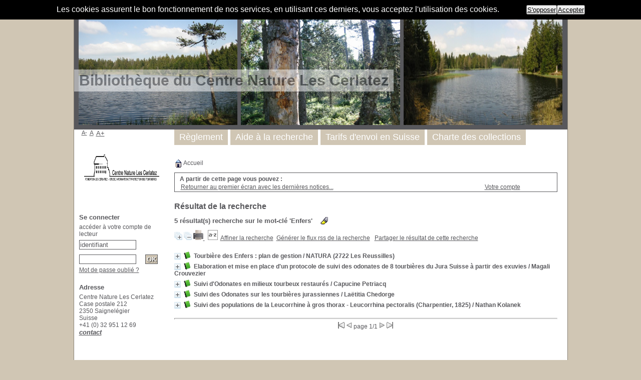

--- FILE ---
content_type: text/html; charset=utf-8
request_url: https://centre-cerlatez.ch/pmb/opac_css/index.php?lvl=more_results&mode=keyword&user_query=Enfers&tags=ok
body_size: 12251
content:

<!DOCTYPE html PUBLIC "-//W3C//DTD XHTML 1.1//EN"
    "http://www.w3.org/TR/xhtml11/DTD/xhtml11.dtd">
<html xmlns="http://www.w3.org/1999/xhtml" xml:lang="fr" charset='utf-8'>
<head>
	<meta http-equiv="content-type" content="text/html; charset=utf-8" />
	<meta name="author" content="PMB Group" />

	<meta name="keywords" content="OPAC, web, library, opensource, catalog, catalogue, bibliothèque, médiathèque, pmb, phpmybibli" />
	<meta name="description" content="Catalogue en ligne Centre Nature Les Cerlatez." />

	<meta name="robots" content="all" />
	<!--IE et son enfer de compatibilit�-->
	<meta http-equiv='X-UA-Compatible' content='IE=Edge'>
	<meta name="viewport" content="width=device-width, initial-scale=1, maximum-scale=1">
			
	<title>Catalogue en ligne Centre Nature Les Cerlatez</title>
	<link rel="alternate" type="application/rss+xml" title="Nouveaut&eacute;s La Salamandre" href="https://centre-cerlatez.ch/pmb/opac_css/rss.php?id=3" alt="" />
	
	<link rel='stylesheet' type='text/css' href='./styles/common/common.css?1496221823' />
	<link rel='stylesheet' type='text/css' href='./styles/common/font-awesome.css?1496221824' />
	<link rel='stylesheet' type='text/css' href='./styles/common/open-sans.css?1496221822' />
	<link rel='stylesheet' type='text/css' href='./styles/common/record_display.css?1496221823' />
	<link rel='stylesheet' type='text/css' href='./styles/genbib/colonnes.css?1496221776' />
	<link rel='stylesheet' type='text/css' href='./styles/genbib/gallerie_photos.css?1496221775' />
	<link rel='stylesheet' type='text/css' href='./styles/genbib/genbib.css?1496221776' />
	<link rel='stylesheet' type='text/css' href='./styles/genbib/liste_bulletins.css?1496221774' />
	<link rel='stylesheet' type='text/css' href='./styles/genbib/print.css?1496221776' />
	<link rel='stylesheet' type='text/css' href='./styles/genbib/tags.css?1496221775' />
	<link rel='stylesheet' type='text/css' href='./styles/genbib/visionneuse.css?1496221775' />
	<!-- css_authentication -->	<link rel='SHORTCUT ICON' href='images/site/favicon.ico'>
	<script type="text/javascript" src="includes/javascript/drag_n_drop.js"></script>
	<script type="text/javascript" src="includes/javascript/handle_drop.js"></script>
	<script type="text/javascript" src="includes/javascript/popup.js"></script>
	<script type='text/javascript'>
	  	if (!document.getElementsByClassName){ // pour ie
			document.getElementsByClassName = 
			function(nom_class){
				var items=new Array();
				var count=0;
				for (var i=0; i<document.getElementsByTagName('*').length; i++) {  
					if (document.getElementsByTagName('*').item(i).className == nom_class) {
						items[count++] = document.getElementsByTagName('*').item(i); 
				    }
				 }
				return items;
			 }
		}
		// Fonction a utilisier pour l'encodage des URLs en javascript
		function encode_URL(data){
			var docCharSet = document.characterSet ? document.characterSet : document.charset;
			if(docCharSet == "UTF-8"){
				return encodeURIComponent(data);
			}else{
				return escape(data);
			}
		}
	</script>

<link rel='stylesheet' type='text/css' href='./includes/javascript/dojo/dijit/themes/tundra/tundra.css' />
<script type='text/javascript'>
	var dojoConfig = {
		parseOnLoad: true,
		locale: 'fr-fr',
		isDebug: false,
		usePlainJson: true,
		packages: [{
			name: 'pmbBase',
			location:'../../..'
		}],
		deps: ['apps/pmb/MessagesStore'],
		callback:function(MessagesStore){
			window.pmbDojo = {};
			pmbDojo.messages = new MessagesStore({url:'./ajax.php?module=ajax&categ=messages', directInit:false});
		
		},
	};
</script>
<script type='text/javascript' src='./includes/javascript/dojo/dojo/dojo.js'></script>
		<script type='text/javascript'>
			var msg_script_analytics_content = 'Les cookies assurent le bon fonctionnement de nos services, en utilisant ces derniers, vous acceptez l\'utilisation des cookies.';
			var msg_script_analytics_inform_title = '';
			var msg_script_analytics_inform_content = '';
			var msg_script_analytics_inform_ask_opposite = 'S\'opposer';
			var msg_script_analytics_inform_ask_accept = 'Accepter';
			var msg_script_analytics_content_opposed = '';
		var script_analytics_content_link_more = '';
		</script>
		<script type='text/javascript' src='./includes/javascript/script_analytics.js'></script>
		<script type='text/javascript'>
			scriptAnalytics.CookieConsent.start();
		</script>
		<script type='text/javascript'>var opac_show_social_network =1;</script><script type='text/javascript'>var addthis_share = {};</script><script type='text/javascript'>var addthis_config = {"data_track_clickback":"true","ui_click":"true"};</script>
	<script type='text/javascript' src='https://s7.addthis.com/js/300/addthis_widget.js#pubid=ra-4d9b1e202c30dea1'></script>
	<script type='text/javascript' src='./includes/javascript/http_request.js'></script>
	
	<!-- Enrichissement de notice en Ajax-->
	<script type='text/javascript' src='./includes/javascript/enrichment.js'></script>
</head>

<body onload="window.defaultStatus='PMB : Accès public';"  id="pmbopac">
	<script type='text/javascript' src='./includes/javascript/tablist_ajax.js'></script>
<script type='text/javascript' src='./includes/javascript/tablist.js'></script>
<script type='text/javascript' src='./includes/javascript/misc.js'></script>
	<div id='att' style='z-Index:1000'></div>
	<div id="container"><div id="main"><div id='main_header'><h3>Bibliothèque du Centre Nature Les Cerlatez</h3></div><div id="main_hors_footer"><div id='home_on_top'>
	<span onclick='document.location="./index.php?"' style='cursor: pointer;'><img src='./images/home.gif' align='absmiddle' /> Accueil</span>
	</div>
	
						
<script type='text/javascript' src='./includes/javascript/auth_popup.js'></script>	
<div id="intro_message"><div class="p2"></div></div><div id='navigator'>
<strong>A partir de cette page vous pouvez :</strong>
<table width='100%'><tr><td class='navig_actions_first_screen' ><a href="./index.php?lvl=index" class='navig_lastnotices'><span>Retourner au premier écran avec les dernières notices...</span></a></td>
<td class='navig_empr_bt_show_compte' ><a href="./empr.php" class='navig_lastnotices'><span>Votre compte</span></a></td>
</tr></table></div><!-- fermeture de #navigator -->
<div id='resume_panier' class='empty'></div><script type='text/javascript' src='./includes/javascript/misc.js'></script><script>
terms=new Array('enfers');
terms_litteraux=new Array('');

codes=new Array();
codes['a']='[àáâãäåÀÁÂÃÄÅA]';
codes['c']='[çÇC]';
codes['e']='[éèêëÈÉÊËE]';
codes['i']='[ìíîïIÌÍÎÏ]';
codes['n']='[ñÑnN]';
codes['o']='[òóôõöøOÒÓÔÕÖØ]';
codes['u']='[ùúûüUÙÚÛÜ]';

function remplacer_carac(mot)
{
var x;	
var chaine;
var reg;				
chaine=mot;
reg=new RegExp(codes['a'], 'g');
chaine=chaine.replace(reg, 'a');
reg=new RegExp(codes['c'], 'g');
chaine=chaine.replace(reg, 'c');
reg=new RegExp(codes['e'], 'g');
chaine=chaine.replace(reg, 'e');
reg=new RegExp(codes['i'], 'g');
chaine=chaine.replace(reg, 'i');
reg=new RegExp(codes['n'], 'g');
chaine=chaine.replace(reg, 'n');
reg=new RegExp(codes['o'], 'g');
chaine=chaine.replace(reg, 'o');
reg=new RegExp(codes['u'], 'g');
chaine=chaine.replace(reg, 'u');
return(chaine);		
} 	
		
function trouver_mots_f(obj,mot,couleur,litteral,onoff) {
	var i;
	var chaine;
	if (obj.hasChildNodes()) {
		var childs=new Array();
		childs=obj.childNodes;
		
		if (litteral != 0) {
			mot=remplacer_carac(reverse_html_entities(mot));
		}
		
		for (i=0; i<childs.length; i++) {
			
			if (childs[i].nodeType==3) {
				if (litteral==0){
					chaine=childs[i].data.toLowerCase();
					chaine=remplacer_carac(chaine);
				} else {
					chaine=childs[i].data;
					chaine=remplacer_carac(chaine);
				}
				 
				var reg_mot = new RegExp(mot+' *','gi');	
				if (chaine.match(reg_mot)) {
					var elt_found = chaine.match(reg_mot);
					var chaine_display = childs[i].data;
					var reg = 0;
					for(var k=0;k<elt_found.length;k++){
						reg = chaine.indexOf(elt_found[k],reg); 
						if (onoff==1) {
							after_shave=chaine_display.substring(reg+elt_found[k].length);
							sp=document.createElement('span');
							if (couleur % 6!=0) {
								sp.className='text_search'+couleur;
							} else {
								sp.className='text_search0';
							}
							nmot=document.createTextNode(chaine_display.substring(reg,reg+elt_found[k].length));
							childs[i].data=chaine_display.substring(0,reg);
							sp.appendChild(nmot);
						
							if (after_shave) {
								var aftern=document.createTextNode(after_shave);
							} else var aftern='';
						
							if (i<childs.length-1) {
								obj.insertBefore(sp,childs[i+1]);
								if (aftern) { obj.insertBefore(aftern,childs[i+2]); }
							} else {
								obj.appendChild(sp);
								if (aftern) obj.appendChild(aftern);
							}
							chaine_display ='';
							i++;
						} else {
							obj.replaceChild(childs[i],obj);
						}
					}
				}
			} else if (childs[i].nodeType==1){
				trouver_mots_f(childs[i],mot,couleur,litteral,onoff);
			}
		}
	}
}
		
function rechercher(onoff) {
	obj=document.getElementById('res_first_page');
	if (!obj) {
		obj=document.getElementById('resultatrech_liste');
		if(obj) if (obj.getElementsByTagName('blockquote')[0]) {
			obj=obj.getElementsByTagName('blockquote')[0];
		}
	}
	if (obj) {
		if (terms_litteraux[0]!='')
		{
			for (var i=0; i<terms_litteraux.length; i++) {
				trouver_mots_f(obj,terms_litteraux[i],i+terms.length,1,onoff);			
			}
		}
		if (terms[0]!='')
		{
			for (var i=0; i<terms.length; i++) {
				trouver_mots_f(obj,terms[i],i,0,onoff);			
			}
		}
	}
}
	
	


</script>	<div id="resultatrech"><h3>Résultat de la recherche</h3>

		<div id="resultatrech_container">
		<div id="resultatrech_see"><h3><span><b>5 résultat(s) recherche sur le mot-clé 'Enfers' </b></span>&nbsp;&nbsp;&nbsp;<img border='0' align='center' src="./images/text_horizontalrule.png" onMouseOver="this.style.cursor='pointer'"alt='Surligner les mots recherchés' title='Surligner les mots recherchés' onClick='document.form_values.surligne.value=1;document.form_values.submit();'/></h3>
			</div>
			<div id="resultatrech_liste"><span class="expandAll"><a href='javascript:expandAll_ajax(1);'><img class='img_plusplus' src='./images/expand_all.gif' border='0' id='expandall'></a></span><span class="espaceResultSearch">&nbsp;</span><span class="collapseAll"><a href='javascript:collapseAll()'><img class='img_moinsmoins' src='./images/collapse_all.gif' border='0' id='collapseall'></a></span><span class='print_search_result'><span class="printSearchResult">
<a href='#' onClick="openPopUp('./print.php?lvl=search&current_search=0','print',500,600,-2,-2,'scrollbars=yes,menubar=0'); w.focus(); return false;">
	<img src='./images/print.gif' border='0' align='bottom' alt="Imprimer..." title="Imprimer..."/>
</a>
</span></span><span class="espaceResultSearch">&nbsp;</span><script type='text/javascript' src='./includes/javascript/select.js'></script>
						<script>
							var ajax_get_sort=new http_request();

							function get_sort_content(del_sort, ids) {
								var url = './ajax.php?module=ajax&categ=sort&sub=get_sort&raz_sort='+(typeof(del_sort) != 'undefined' ? del_sort : '')+'&suppr_ids='+(typeof(ids) != 'undefined' ? ids : '')+'&page_en_cours=lvl%3Dmore_results%26mode%3Dkeyword%26user_query%3DEnfers%26tags%3Dok';
								  ajax_get_sort.request(url,0,'',1,show_sort_content,0,0);
							}

							function show_sort_content(response) {
								document.getElementById('frame_notice_preview').innerHTML=ajax_get_sort.get_text();
								var tags = document.getElementById('frame_notice_preview').getElementsByTagName('script');
					       		for(var i=0;i<tags.length;i++){
									window.eval(tags[i].text);
					        	}
							}
							function kill_sort_frame() {
								var sort_view=document.getElementById('frame_notice_preview');
								if (sort_view)
									sort_view.parentNode.removeChild(sort_view);
							}
						</script>
						<span class="triSelector"><a onClick='show_layer(); get_sort_content();' alt="Tris disponibles" title="Tris disponibles" style='cursor : pointer;'><img src='./images/orderby_az.gif' align='bottom' hspace='3' border='0' id='sort_icon'></a></span><span class="espaceResultSearch">&nbsp;&nbsp;</span><span class="affiner_recherche"><a href='./index.php?search_type_asked=extended_search&mode_aff=aff_simple_search' title='Affiner la recherche'>Affiner la recherche</a></span><span class="espaceResultSearch">&nbsp;&nbsp;</span><span class="short_url"><a target='_blank' href='https://centre-cerlatez.ch/pmb/opac_css/s.php?h=74401fb730d60d9225896c8e12bf753a' title='Générer le flux rss de la recherche'>Générer le flux rss de la recherche</a></span>
					<script type='text/javascript'>
						function copy_shorturl_to_clipboard() {
							prompt("Partager le résultat de cette recherche", "https://centre-cerlatez.ch/pmb/opac_css/s.php?h=1dda812719eb4e93233c0a6f114cae1e");
							return false;
						}
					</script><span class="espaceResultSearch">&nbsp;&nbsp;</span><span class="short_url_permalink"><a href='#' onclick='copy_shorturl_to_clipboard(); return false;' title='Partager le résultat de cette recherche'>Partager le résultat de cette recherche</a></span><blockquote>
				<div id="el2850Parent" class="notice-parent">
				
	    		<img class='img_plus' src="./getgif.php?nomgif=plus" name="imEx" id="el2850Img" title="détail" border="0" onClick="expandBase('el2850', true);  return false;" hspace="3" /><img src="https://centre-cerlatez.ch/pmb/opac_css/images/icon_a_16x16.gif" alt='Document: texte imprim&eacute;' title='Document: texte imprim&eacute;'/>
				<span class="notice-heada" draggable="yes" dragtype="notice" id="drag_noti_2850"><span class="statutnot1" ></span><span  notice='2850'  class='header_title'>Tourbière des Enfers : plan de gestion</span><span class='header_authors'> / NATURA (2722 Les Reussilles)</span><span class='Z3988' title='ctx_ver=Z39.88-2004&amp;rft_val_fmt=info%3Aofi%2Ffmt%3Akev%3Amtx%3Abook&amp;rft.genre=book&amp;rft.btitle=Tourbi%C3%A8re%20des%20Enfers%20%3A%20plan%20de%20gestion&amp;rft.title=Tourbi%C3%A8re%20des%20Enfers%20%3A%20plan%20de%20gestion&amp;rft.tpages=1%20vol.&amp;rft.date=1998&rft_id=&amp;rft.pub=Jura%20%28canton%29.%20Office%20de%20l%27environnement&amp;rft.aulast=NATURA&amp;rft.aulast=ECOCONSEIL'></span></span>
	    		<br />
				</div>
				<div id="el2850Child" class="notice-child" style="margin-bottom:6px;display:none;"   token='8df5ab7e6f9c9cd7c7b5ca18f06979d1' datetime='1769688366'><table width='100%'><tr><td>
			<div id='el2850addthis' class='addthis_toolbox addthis_default_style '
			addthis:url='https://centre-cerlatez.ch/pmb/opac_css/fb.php?title=Tourbi%C3%A8re%20des%20Enfers%20%3A%20plan%20de%20gestion&url=index.php%3Flvl%3Dnotice_display%26id%3D2850'>
			</div>
		<ul id='onglets_isbd_public2850' class='onglets_isbd_public'>
	  			<li id='onglet_public2850' class='isbd_public_active'><a href='#' title="Public" onclick="show_what('PUBLIC', '2850'); return false;">Public</a></li>
				<li id='onglet_isbd2850' class='isbd_public_inactive'><a href='#' title="ISBD" onclick="show_what('ISBD', '2850'); return false;">ISBD</a></li>
				
		    	
			</ul>
			<div class='row'></div>
			<div id='div_public2850' style='display:block;'><table><tr class='tr_title'><td align='right' class='bg-grey'><span class='etiq_champ'>Titre :</span></td><td><span class='public_title'>Tourbière des Enfers : plan de gestion</span></td></tr><tr class='tr_typdoc'><td align='right' class='bg-grey'><span class='etiq_champ'>Type de document&nbsp;: </span></td><td>texte imprimé</td></tr><tr class='tr_auteurs'><td align='right' class='bg-grey'><span class='etiq_champ'>Auteurs : </span></td><td><a href='./index.php?lvl=author_see&id=2295'  title='' >NATURA (2722 Les Reussilles)</a>, Auteur ; <a href='./index.php?lvl=author_see&id=2397'  title='' >ECOCONSEIL (La Chaux-de-Fonds, Suisse)</a>, Auteur</td></tr><tr class='tr_ed1'><td align='right' class='bg-grey'><span class='etiq_champ'>Editeur :</span></td><td><a href='./index.php?lvl=publisher_see&id=787' >Jura (canton). Office de l'environnement</a></td></tr><tr class='tr_year'><td align='right' class='bg-grey'><span class='etiq_champ'>Année de publication&nbsp;: </span></td><td>1998</td></tr><tr class='tr_npages'><td align='right' class='bg-grey'><span class='etiq_champ'>Importance : </span></td><td>1 vol.</td></tr><tr class='tr_ill'><td align='right' class='bg-grey'><span class='etiq_champ'>Présentation : </span></td><td>ill.</td></tr><tr class='tr_size'><td align='right' class='bg-grey'><span class='etiq_champ'>Format : </span></td><td>32 cm</td></tr><tr class='tr_langues'><td align='right' class='bg-grey'><span class='etiq_champ'>Langues :</span></td><td>Français</td></tr><tr class='tr_categ'><td align='right' class='bg-grey'><span class='etiq_champ'>Catégories&nbsp;: </span></td><td>[Environnement] <a href='./index.php?lvl=categ_see&id=5024' >Aménagement du territoire</a><br />[Environnement] <a href='./index.php?lvl=categ_see&id=5223' >Partenaires et structures:Espace protégé:Réserve naturelle</a><br />[Environnement] <a href='./index.php?lvl=categ_see&id=5113' >Protection de l'environnement</a><br />[Environnement] <a href='./index.php?lvl=categ_see&id=5116' >Sciences:Écologie:Biodiversité</a><br />[Environnement] <a href='./index.php?lvl=categ_see&id=5086' >Sciences:Écologie:Eau:Milieu humide:Tourbière</a><br /></td></tr><tr class='tr_keywords'><td align='right' class='bg-grey'><span class='etiq_champ'>Mots-clés&nbsp;: </span></td><td><a href='./index.php?lvl=more_results&mode=keyword&user_query=tourbi%C3%A8re&tags=ok' >tourbière</a>&nbsp; <a href='./index.php?lvl=more_results&mode=keyword&user_query=Enfers&tags=ok' >Enfers</a>&nbsp; <a href='./index.php?lvl=more_results&mode=keyword&user_query=plan+de+gestion&tags=ok' >plan de gestion</a>&nbsp; <a href='./index.php?lvl=more_results&mode=keyword&user_query=r%C3%A9serve+naturelle&tags=ok' >réserve naturelle</a>&nbsp; <a href='./index.php?lvl=more_results&mode=keyword&user_query=nature&tags=ok' >nature</a>&nbsp; <a href='./index.php?lvl=more_results&mode=keyword&user_query=biologie&tags=ok' >biologie</a>&nbsp; <a href='./index.php?lvl=more_results&mode=keyword&user_query=biodiversit%C3%A9&tags=ok' >biodiversité</a>&nbsp; <a href='./index.php?lvl=more_results&mode=keyword&user_query=protection+de+l%27environnement&tags=ok' >protection de l'environnement</a>&nbsp; <a href='./index.php?lvl=more_results&mode=keyword&user_query=%C3%A9cologie&tags=ok' >écologie</a></td></tr><tr class='tr_indexint'><td align='right' class='bg-grey'><span class='etiq_champ'>Index. décimale&nbsp;: </span></td><td><a href='./index.php?lvl=indexint_see&id=4973' >577.687</a> <span>&Eacute;cologie des marais et tourbi&egrave;res</span></td></tr><tr class='tr_contenu'><td align='right' class='bg-grey'><span class='etiq_champ'>Note de contenu&nbsp;: </span></td><td>Contient: cartes et plans de la tourbi&egrave;re des Enfers. - Contient: catalogue des esp&egrave;ces pr&eacute;sentes</td></tr><tr class='tr_permalink'><td align='right' class='bg-grey'><span class='etiq_champ'>Permalink :</span></td><td><a href='https://centre-cerlatez.ch/pmb/opac_css/index.php?lvl=notice_display&id=2850'>https://centre-cerlatez.ch/pmb/opac_css/index.php?lvl=notice_display&id=2850</a></td></tr></table>
</div>
	  		<div id='div_isbd2850' style='display:none;'>Tourbière des Enfers : plan de gestion [texte imprimé] / <a href='./index.php?lvl=author_see&id=2295'  title='' >NATURA (2722 Les Reussilles)</a>, Auteur ; <a href='./index.php?lvl=author_see&id=2397'  title='' >ECOCONSEIL (La Chaux-de-Fonds, Suisse)</a>, Auteur&nbsp;.&nbsp;-&nbsp;<a href='./index.php?lvl=publisher_see&id=787' >Suisse&nbsp;: Jura (canton). Office de l'environnement</a>, 1998&nbsp;.&nbsp;-&nbsp;1 vol.&nbsp;: ill.&nbsp;; 32 cm.<br /><span class='etiq_champ'>Langues</span>&nbsp;: Français<table><tr class='tr_categ'><td align='right' class='bg-grey'><span class='etiq_champ'>Catégories&nbsp;: </span></td><td>[Environnement] <a href='./index.php?lvl=categ_see&id=5024' >Aménagement du territoire</a><br />[Environnement] <a href='./index.php?lvl=categ_see&id=5223' >Partenaires et structures:Espace protégé:Réserve naturelle</a><br />[Environnement] <a href='./index.php?lvl=categ_see&id=5113' >Protection de l'environnement</a><br />[Environnement] <a href='./index.php?lvl=categ_see&id=5116' >Sciences:Écologie:Biodiversité</a><br />[Environnement] <a href='./index.php?lvl=categ_see&id=5086' >Sciences:Écologie:Eau:Milieu humide:Tourbière</a><br /></td></tr><tr class='tr_keywords'><td align='right' class='bg-grey'><span class='etiq_champ'>Mots-clés&nbsp;: </span></td><td><a href='./index.php?lvl=more_results&mode=keyword&user_query=tourbi%C3%A8re&tags=ok' >tourbière</a>&nbsp; <a href='./index.php?lvl=more_results&mode=keyword&user_query=Enfers&tags=ok' >Enfers</a>&nbsp; <a href='./index.php?lvl=more_results&mode=keyword&user_query=plan+de+gestion&tags=ok' >plan de gestion</a>&nbsp; <a href='./index.php?lvl=more_results&mode=keyword&user_query=r%C3%A9serve+naturelle&tags=ok' >réserve naturelle</a>&nbsp; <a href='./index.php?lvl=more_results&mode=keyword&user_query=nature&tags=ok' >nature</a>&nbsp; <a href='./index.php?lvl=more_results&mode=keyword&user_query=biologie&tags=ok' >biologie</a>&nbsp; <a href='./index.php?lvl=more_results&mode=keyword&user_query=biodiversit%C3%A9&tags=ok' >biodiversité</a>&nbsp; <a href='./index.php?lvl=more_results&mode=keyword&user_query=protection+de+l%27environnement&tags=ok' >protection de l'environnement</a>&nbsp; <a href='./index.php?lvl=more_results&mode=keyword&user_query=%C3%A9cologie&tags=ok' >écologie</a></td></tr><tr class='tr_indexint'><td align='right' class='bg-grey'><span class='etiq_champ'>Index. décimale&nbsp;: </span></td><td><a href='./index.php?lvl=indexint_see&id=4973' >577.687</a> <span>&Eacute;cologie des marais et tourbi&egrave;res</span></td></tr><tr class='tr_contenu'><td align='right' class='bg-grey'><span class='etiq_champ'>Note de contenu&nbsp;: </span></td><td>Contient: cartes et plans de la tourbi&egrave;re des Enfers. - Contient: catalogue des esp&egrave;ces pr&eacute;sentes</td></tr><tr class='tr_permalink'><td align='right' class='bg-grey'><span class='etiq_champ'>Permalink :</span></td><td><a href='https://centre-cerlatez.ch/pmb/opac_css/index.php?lvl=notice_display&id=2850'>https://centre-cerlatez.ch/pmb/opac_css/index.php?lvl=notice_display&id=2850</a></td></tr></table></div></td></tr></table>
					<h3>Réservation</h3><a href='#' onClick="if(confirm('Voulez-vous vraiment réserver ce document ?')){w=window.open('./do_resa.php?lvl=resa&id_notice=2850&id_bulletin=0&oresa=popup','doresa','scrollbars=yes,width=500,height=600,menubar=0,resizable=yes'); w.focus(); return false;}else return false;" id="bt_resa">Réserver ce document</a><br />
<h3><span id='titre_exemplaires'>Exemplaires</span></h3>
<table cellpadding='2' class='exemplaires' width='100%'>
<tr class='thead'><th class='expl_header_expl_cb'>Code-barres</th><th class='expl_header_expl_cote'>Cote</th><th class='expl_header_tdoc_libelle'>Support</th><th class='expl_header_location_libelle'>Localisation</th><th class='expl_header_section_libelle'>Section</th><th class='expl_header_statut'>Disponibilité</th></tr><tr class='even item_expl expl_available'><td class='expl_cb'>CNC-001995</td><td class='expl_cote'>577.687 NAT</td><td class='tdoc_libelle'>Classeur</td><td class='location_libelle'>Libre acc&egrave;s</td><td class='section_libelle'>Bo&icirc;tes et classeurs</td><td class='expl_situation'><strong>Disponible</strong> </td></tr>
</table></div>
				<div id="el833Parent" class="notice-parent">
				
	    		<img class='img_plus' src="./getgif.php?nomgif=plus" name="imEx" id="el833Img" title="détail" border="0" onClick="expandBase('el833', true);  return false;" hspace="3" /><img src="https://centre-cerlatez.ch/pmb/opac_css/images/icon_a_16x16.gif" alt='Document: texte imprim&eacute;' title='Document: texte imprim&eacute;'/>
				<span class="notice-heada" draggable="yes" dragtype="notice" id="drag_noti_833"><span class="statutnot1" ></span><span  notice='833'  class='header_title'>Elaboration et mise en place d'un protocole de suivi des odonates de 8 tourbières du Jura Suisse à partir des exuvies</span><span class='header_authors'> / Magali Crouvezier</span><span class='Z3988' title='ctx_ver=Z39.88-2004&amp;rft_val_fmt=info%3Aofi%2Ffmt%3Akev%3Amtx%3Abook&amp;rft.genre=book&amp;rft.btitle=Elaboration%20et%20mise%20en%20place%20d%27un%20protocole%20de%20suivi%20des%20odonates%20de%208%20tourbi%C3%A8res%20du%20Jura%20Suisse%20%C3%A0%20partir%20des%20exuvies&amp;rft.title=Elaboration%20et%20mise%20en%20place%20d%27un%20protocole%20de%20suivi%20des%20odonates%20de%208%20tourbi%C3%A8res%20du%20Jura%20Suisse%20%C3%A0%20partir%20des%20exuvies%20%3A%20Rapport%20de%20stage&amp;rft.date=2009&rft_id=&amp;rft.aulast=Crouvezier&amp;rft.aufirst=Magali'></span></span>
	    		<br />
				</div>
				<div id="el833Child" class="notice-child" style="margin-bottom:6px;display:none;"   token='9569cfdfe164afed72f60b26db126aa1' datetime='1769688366'><table width='100%'><tr><td>
			<div id='el833addthis' class='addthis_toolbox addthis_default_style '
			addthis:url='https://centre-cerlatez.ch/pmb/opac_css/fb.php?title=Elaboration%20et%20mise%20en%20place%20d%27un%20protocole%20de%20suivi%20des%20odonates%20de%208%20tourbi%C3%A8res%20du%20Jura%20Suisse%20%C3%A0%20partir%20des%20exuvies&url=index.php%3Flvl%3Dnotice_display%26id%3D833'>
			</div>
		<ul id='onglets_isbd_public833' class='onglets_isbd_public'>
	  			<li id='onglet_public833' class='isbd_public_active'><a href='#' title="Public" onclick="show_what('PUBLIC', '833'); return false;">Public</a></li>
				<li id='onglet_isbd833' class='isbd_public_inactive'><a href='#' title="ISBD" onclick="show_what('ISBD', '833'); return false;">ISBD</a></li>
				
		    	
			</ul>
			<div class='row'></div>
			<div id='div_public833' style='display:block;'><div class='notice_parents'><br /><b>contenu dans</b> <a href='https://centre-cerlatez.ch/pmb/opac_css/index.php?lvl=notice_display&id=838&seule=1'><span class="statutnot1" ></span><span  notice='838'  class='header_title'>Boîte TS Odonates</span><span class='Z3988' title='ctx_ver=Z39.88-2004&amp;rft_val_fmt=info%3Aofi%2Ffmt%3Akev%3Amtx%3Abook&amp;rft.genre=book&amp;rft.btitle=Bo%C3%AEte%20TS%20Odonates&amp;rft.title=Bo%C3%AEte%20TS%20Odonates&rft_id='></span></a><br /><br /></div>
<table><tr class='tr_title'><td align='right' class='bg-grey'><span class='etiq_champ'>Titre :</span></td><td><span class='public_title'>Elaboration et mise en place d'un protocole de suivi des odonates de 8 tourbières du Jura Suisse à partir des exuvies&nbsp;: Rapport de stage</span></td></tr><tr class='tr_typdoc'><td align='right' class='bg-grey'><span class='etiq_champ'>Type de document&nbsp;: </span></td><td>texte imprimé</td></tr><tr class='tr_auteurs'><td align='right' class='bg-grey'><span class='etiq_champ'>Auteurs : </span></td><td><a href='./index.php?lvl=author_see&id=696' >Magali Crouvezier</a>, Auteur</td></tr><tr class='tr_year'><td align='right' class='bg-grey'><span class='etiq_champ'>Année de publication&nbsp;: </span></td><td>2009</td></tr><tr class='tr_langues'><td align='right' class='bg-grey'><span class='etiq_champ'>Langues :</span></td><td>Français</td></tr><tr class='tr_categ'><td align='right' class='bg-grey'><span class='etiq_champ'>Catégories&nbsp;: </span></td><td>[Environnement] <a href='./index.php?lvl=categ_see&id=5086' >Sciences:Écologie:Eau:Milieu humide:Tourbière</a><br /></td></tr><tr class='tr_keywords'><td align='right' class='bg-grey'><span class='etiq_champ'>Mots-clés&nbsp;: </span></td><td><a href='./index.php?lvl=more_results&mode=keyword&user_query=Libellule&tags=ok' >Libellule</a>&nbsp; <a href='./index.php?lvl=more_results&mode=keyword&user_query=Odonate&tags=ok' >Odonate</a>&nbsp; <a href='./index.php?lvl=more_results&mode=keyword&user_query=Exuvie&tags=ok' >Exuvie</a>&nbsp; <a href='./index.php?lvl=more_results&mode=keyword&user_query=Embreux&tags=ok' >Embreux</a>&nbsp; <a href='./index.php?lvl=more_results&mode=keyword&user_query=Couaye&tags=ok' >Couaye</a>&nbsp; <a href='./index.php?lvl=more_results&mode=keyword&user_query=Plain&tags=ok' >Plain</a>&nbsp; <a href='./index.php?lvl=more_results&mode=keyword&user_query=Saigne&tags=ok' >Saigne</a>&nbsp; <a href='./index.php?lvl=more_results&mode=keyword&user_query=Chanteraine&tags=ok' >Chanteraine</a>&nbsp; <a href='./index.php?lvl=more_results&mode=keyword&user_query=Peche&tags=ok' >Peche</a>&nbsp; <a href='./index.php?lvl=more_results&mode=keyword&user_query=Enfers&tags=ok' >Enfers</a>&nbsp; <a href='./index.php?lvl=more_results&mode=keyword&user_query=Gru%C3%A8re&tags=ok' >Gruère</a>&nbsp; <a href='./index.php?lvl=more_results&mode=keyword&user_query=Protocole&tags=ok' >Protocole</a>&nbsp; <a href='./index.php?lvl=more_results&mode=keyword&user_query=Jura&tags=ok' >Jura</a>&nbsp; <a href='./index.php?lvl=more_results&mode=keyword&user_query=Suisse&tags=ok' >Suisse</a></td></tr><tr class='tr_indexint'><td align='right' class='bg-grey'><span class='etiq_champ'>Index. décimale&nbsp;: </span></td><td><a href='./index.php?lvl=indexint_see&id=4904' >595.733 094</a> <span>libellule d&#039;europe </span></td></tr><tr class='tr_permalink'><td align='right' class='bg-grey'><span class='etiq_champ'>Permalink :</span></td><td><a href='https://centre-cerlatez.ch/pmb/opac_css/index.php?lvl=notice_display&id=833'>https://centre-cerlatez.ch/pmb/opac_css/index.php?lvl=notice_display&id=833</a></td></tr></table>
</div>
	  		<div id='div_isbd833' style='display:none;'><div class='notice_parents'><br /><b>contenu dans</b> <a href='https://centre-cerlatez.ch/pmb/opac_css/index.php?lvl=notice_display&id=838&seule=1'><span class="statutnot1" ></span><span  notice='838'  class='header_title'>Boîte TS Odonates</span><span class='Z3988' title='ctx_ver=Z39.88-2004&amp;rft_val_fmt=info%3Aofi%2Ffmt%3Akev%3Amtx%3Abook&amp;rft.genre=book&amp;rft.btitle=Bo%C3%AEte%20TS%20Odonates&amp;rft.title=Bo%C3%AEte%20TS%20Odonates&rft_id='></span></a><br /><br /></div>
Elaboration et mise en place d'un protocole de suivi des odonates de 8 tourbières du Jura Suisse à partir des exuvies&nbsp;: Rapport de stage [texte imprimé] / <a href='./index.php?lvl=author_see&id=696' >Magali Crouvezier</a>, Auteur&nbsp;.&nbsp;-&nbsp;2009.<br /><span class='etiq_champ'>Langues</span>&nbsp;: Français<table><tr class='tr_categ'><td align='right' class='bg-grey'><span class='etiq_champ'>Catégories&nbsp;: </span></td><td>[Environnement] <a href='./index.php?lvl=categ_see&id=5086' >Sciences:Écologie:Eau:Milieu humide:Tourbière</a><br /></td></tr><tr class='tr_keywords'><td align='right' class='bg-grey'><span class='etiq_champ'>Mots-clés&nbsp;: </span></td><td><a href='./index.php?lvl=more_results&mode=keyword&user_query=Libellule&tags=ok' >Libellule</a>&nbsp; <a href='./index.php?lvl=more_results&mode=keyword&user_query=Odonate&tags=ok' >Odonate</a>&nbsp; <a href='./index.php?lvl=more_results&mode=keyword&user_query=Exuvie&tags=ok' >Exuvie</a>&nbsp; <a href='./index.php?lvl=more_results&mode=keyword&user_query=Embreux&tags=ok' >Embreux</a>&nbsp; <a href='./index.php?lvl=more_results&mode=keyword&user_query=Couaye&tags=ok' >Couaye</a>&nbsp; <a href='./index.php?lvl=more_results&mode=keyword&user_query=Plain&tags=ok' >Plain</a>&nbsp; <a href='./index.php?lvl=more_results&mode=keyword&user_query=Saigne&tags=ok' >Saigne</a>&nbsp; <a href='./index.php?lvl=more_results&mode=keyword&user_query=Chanteraine&tags=ok' >Chanteraine</a>&nbsp; <a href='./index.php?lvl=more_results&mode=keyword&user_query=Peche&tags=ok' >Peche</a>&nbsp; <a href='./index.php?lvl=more_results&mode=keyword&user_query=Enfers&tags=ok' >Enfers</a>&nbsp; <a href='./index.php?lvl=more_results&mode=keyword&user_query=Gru%C3%A8re&tags=ok' >Gruère</a>&nbsp; <a href='./index.php?lvl=more_results&mode=keyword&user_query=Protocole&tags=ok' >Protocole</a>&nbsp; <a href='./index.php?lvl=more_results&mode=keyword&user_query=Jura&tags=ok' >Jura</a>&nbsp; <a href='./index.php?lvl=more_results&mode=keyword&user_query=Suisse&tags=ok' >Suisse</a></td></tr><tr class='tr_indexint'><td align='right' class='bg-grey'><span class='etiq_champ'>Index. décimale&nbsp;: </span></td><td><a href='./index.php?lvl=indexint_see&id=4904' >595.733 094</a> <span>libellule d&#039;europe </span></td></tr><tr class='tr_permalink'><td align='right' class='bg-grey'><span class='etiq_champ'>Permalink :</span></td><td><a href='https://centre-cerlatez.ch/pmb/opac_css/index.php?lvl=notice_display&id=833'>https://centre-cerlatez.ch/pmb/opac_css/index.php?lvl=notice_display&id=833</a></td></tr></table></div></td></tr></table>
					<h3>Réservation</h3><a href='#' onClick="if(confirm('Voulez-vous vraiment réserver ce document ?')){w=window.open('./do_resa.php?lvl=resa&id_notice=833&id_bulletin=0&oresa=popup','doresa','scrollbars=yes,width=500,height=600,menubar=0,resizable=yes'); w.focus(); return false;}else return false;" id="bt_resa">Réserver ce document</a><br />
<h3><span id='titre_exemplaires'>Exemplaires</span></h3>
<table cellpadding='2' class='exemplaires' width='100%'>
<tr class='thead'><th class='expl_header_expl_cb'>Code-barres</th><th class='expl_header_expl_cote'>Cote</th><th class='expl_header_tdoc_libelle'>Support</th><th class='expl_header_location_libelle'>Localisation</th><th class='expl_header_section_libelle'>Section</th><th class='expl_header_statut'>Disponibilité</th></tr><tr class='even item_expl expl_available'><td class='expl_cb'>CNC-000524</td><td class='expl_cote'>595.733  CRO</td><td class='tdoc_libelle'>Brochure</td><td class='location_libelle'>Libre acc&egrave;s</td><td class='section_libelle'>Travaux de stages</td><td class='expl_situation'><strong>Disponible</strong> </td></tr><tr class='odd item_expl expl_available'><td class='expl_cb'>CNC-000444</td><td class='expl_cote'>595.733 CRO</td><td class='tdoc_libelle'>Brochure</td><td class='location_libelle'>Libre acc&egrave;s</td><td class='section_libelle'>Travaux de stages</td><td class='expl_situation'><strong>Disponible</strong> </td></tr><tr class='even item_expl expl_available'><td class='expl_cb'>CNC-001739</td><td class='expl_cote'>595.733 CRO</td><td class='tdoc_libelle'>Brochure</td><td class='location_libelle'>Libre acc&egrave;s</td><td class='section_libelle'>Travaux de stages</td><td class='expl_situation'><strong>Disponible</strong> </td></tr>
</table></div>
				<div id="el5165Parent" class="notice-parent">
				
	    		<img class='img_plus' src="./getgif.php?nomgif=plus" name="imEx" id="el5165Img" title="détail" border="0" onClick="expandBase('el5165', true);  return false;" hspace="3" /><img src="https://centre-cerlatez.ch/pmb/opac_css/images/icon_a_16x16.gif" alt='Document: texte imprim&eacute;' title='Document: texte imprim&eacute;'/>
				<span class="notice-heada" draggable="yes" dragtype="notice" id="drag_noti_5165"><span class="statutnot1" ></span><span  notice='5165'  class='header_title'>Suivi d'Odonates en milieux tourbeux restaurés</span><span class='header_authors'> / Capucine Petriacq</span><span class='Z3988' title='ctx_ver=Z39.88-2004&amp;rft_val_fmt=info%3Aofi%2Ffmt%3Akev%3Amtx%3Abook&amp;rft.genre=book&amp;rft.btitle=Suivi%20d%27Odonates%20en%20milieux%20tourbeux%20restaur%C3%A9s&amp;rft.title=Suivi%20d%27Odonates%20en%20milieux%20tourbeux%20restaur%C3%A9s&amp;rft.date=2013-2014&rft_id=&amp;rft.pub=Centre%20Nature%20Les%20Cerlatez&amp;rft.aulast=Petriacq&amp;rft.aufirst=Capucine'></span></span>
	    		<br />
				</div>
				<div id="el5165Child" class="notice-child" style="margin-bottom:6px;display:none;"   token='089b2ce5a796306c13f4f19ee9af7280' datetime='1769688366'><table width='100%'><tr><td>
			<div id='el5165addthis' class='addthis_toolbox addthis_default_style '
			addthis:url='https://centre-cerlatez.ch/pmb/opac_css/fb.php?title=Suivi%20d%27Odonates%20en%20milieux%20tourbeux%20restaur%C3%A9s&url=index.php%3Flvl%3Dnotice_display%26id%3D5165'>
			</div>
		<ul id='onglets_isbd_public5165' class='onglets_isbd_public'>
	  			<li id='onglet_public5165' class='isbd_public_active'><a href='#' title="Public" onclick="show_what('PUBLIC', '5165'); return false;">Public</a></li>
				<li id='onglet_isbd5165' class='isbd_public_inactive'><a href='#' title="ISBD" onclick="show_what('ISBD', '5165'); return false;">ISBD</a></li>
				
		    	
			</ul>
			<div class='row'></div>
			<div id='div_public5165' style='display:block;'><div class='notice_parents'><br /><b>contenu dans</b> <a href='https://centre-cerlatez.ch/pmb/opac_css/index.php?lvl=notice_display&id=838&seule=1'><span class="statutnot1" ></span><span  notice='838'  class='header_title'>Boîte TS Odonates</span><span class='Z3988' title='ctx_ver=Z39.88-2004&amp;rft_val_fmt=info%3Aofi%2Ffmt%3Akev%3Amtx%3Abook&amp;rft.genre=book&amp;rft.btitle=Bo%C3%AEte%20TS%20Odonates&amp;rft.title=Bo%C3%AEte%20TS%20Odonates&rft_id='></span></a><br /><br /></div>
<table><tr class='tr_title'><td align='right' class='bg-grey'><span class='etiq_champ'>Titre :</span></td><td><span class='public_title'>Suivi d'Odonates en milieux tourbeux restaurés</span></td></tr><tr class='tr_typdoc'><td align='right' class='bg-grey'><span class='etiq_champ'>Type de document&nbsp;: </span></td><td>texte imprimé</td></tr><tr class='tr_auteurs'><td align='right' class='bg-grey'><span class='etiq_champ'>Auteurs : </span></td><td><a href='./index.php?lvl=author_see&id=3793' >Capucine Petriacq</a>, Auteur</td></tr><tr class='tr_ed1'><td align='right' class='bg-grey'><span class='etiq_champ'>Editeur :</span></td><td><a href='./index.php?lvl=publisher_see&id=731' >Centre Nature Les Cerlatez</a></td></tr><tr class='tr_year'><td align='right' class='bg-grey'><span class='etiq_champ'>Année de publication&nbsp;: </span></td><td>2013-2014</td></tr><tr class='tr_ngen'><td align='right' class='bg-grey'><span class='etiq_champ'>Note générale&nbsp;: </span></td><td>Rapport de stage de 1&egrave;re ann&eacute;e du Master &quot;Biologie Int&eacute;grative&quot; Parcours: ECEB</td></tr><tr class='tr_langues'><td align='right' class='bg-grey'><span class='etiq_champ'>Langues :</span></td><td>Français</td></tr><tr class='tr_categ'><td align='right' class='bg-grey'><span class='etiq_champ'>Catégories&nbsp;: </span></td><td>[Environnement] <a href='./index.php?lvl=categ_see&id=10098' >Centre Nature Les Cerlatez:Rapport de stage (TS)</a><br />[Environnement] <a href='./index.php?lvl=categ_see&id=10054' >Sciences:Biologie:Zoologie:Invertébrés:Arthropodes:Insectes:Palaéoptères:Odonates</a><br /></td></tr><tr class='tr_keywords'><td align='right' class='bg-grey'><span class='etiq_champ'>Mots-clés&nbsp;: </span></td><td><a href='./index.php?lvl=more_results&mode=keyword&user_query=Odonate&tags=ok' >Odonate</a>&nbsp; <a href='./index.php?lvl=more_results&mode=keyword&user_query=Libellule&tags=ok' >Libellule</a>&nbsp; <a href='./index.php?lvl=more_results&mode=keyword&user_query=Stage&tags=ok' >Stage</a>&nbsp; <a href='./index.php?lvl=more_results&mode=keyword&user_query=Rouges-Terres&tags=ok' >Rouges-Terres</a>&nbsp; <a href='./index.php?lvl=more_results&mode=keyword&user_query=Enfers&tags=ok' >Enfers</a>&nbsp; <a href='./index.php?lvl=more_results&mode=keyword&user_query=Relev%C3%A9&tags=ok' >Relevé</a>&nbsp; <a href='./index.php?lvl=more_results&mode=keyword&user_query=Odonatique&tags=ok' >Odonatique</a>&nbsp; <a href='./index.php?lvl=more_results&mode=keyword&user_query=Floristique&tags=ok' >Floristique</a></td></tr><tr class='tr_indexint'><td align='right' class='bg-grey'><span class='etiq_champ'>Index. décimale&nbsp;: </span></td><td><a href='./index.php?lvl=indexint_see&id=5067' >595.733</a> <span>Libellules</span></td></tr><tr class='tr_permalink'><td align='right' class='bg-grey'><span class='etiq_champ'>Permalink :</span></td><td><a href='https://centre-cerlatez.ch/pmb/opac_css/index.php?lvl=notice_display&id=5165'>https://centre-cerlatez.ch/pmb/opac_css/index.php?lvl=notice_display&id=5165</a></td></tr></table>
</div>
	  		<div id='div_isbd5165' style='display:none;'><div class='notice_parents'><br /><b>contenu dans</b> <a href='https://centre-cerlatez.ch/pmb/opac_css/index.php?lvl=notice_display&id=838&seule=1'><span class="statutnot1" ></span><span  notice='838'  class='header_title'>Boîte TS Odonates</span><span class='Z3988' title='ctx_ver=Z39.88-2004&amp;rft_val_fmt=info%3Aofi%2Ffmt%3Akev%3Amtx%3Abook&amp;rft.genre=book&amp;rft.btitle=Bo%C3%AEte%20TS%20Odonates&amp;rft.title=Bo%C3%AEte%20TS%20Odonates&rft_id='></span></a><br /><br /></div>
Suivi d'Odonates en milieux tourbeux restaurés [texte imprimé] / <a href='./index.php?lvl=author_see&id=3793' >Capucine Petriacq</a>, Auteur&nbsp;.&nbsp;-&nbsp;<a href='./index.php?lvl=publisher_see&id=731' >[S.l.]&nbsp;: Centre Nature Les Cerlatez</a>, 2013-2014.<br />Rapport de stage de 1&egrave;re ann&eacute;e du Master &quot;Biologie Int&eacute;grative&quot; Parcours: ECEB<br /><span class='etiq_champ'>Langues</span>&nbsp;: Français<table><tr class='tr_categ'><td align='right' class='bg-grey'><span class='etiq_champ'>Catégories&nbsp;: </span></td><td>[Environnement] <a href='./index.php?lvl=categ_see&id=10098' >Centre Nature Les Cerlatez:Rapport de stage (TS)</a><br />[Environnement] <a href='./index.php?lvl=categ_see&id=10054' >Sciences:Biologie:Zoologie:Invertébrés:Arthropodes:Insectes:Palaéoptères:Odonates</a><br /></td></tr><tr class='tr_keywords'><td align='right' class='bg-grey'><span class='etiq_champ'>Mots-clés&nbsp;: </span></td><td><a href='./index.php?lvl=more_results&mode=keyword&user_query=Odonate&tags=ok' >Odonate</a>&nbsp; <a href='./index.php?lvl=more_results&mode=keyword&user_query=Libellule&tags=ok' >Libellule</a>&nbsp; <a href='./index.php?lvl=more_results&mode=keyword&user_query=Stage&tags=ok' >Stage</a>&nbsp; <a href='./index.php?lvl=more_results&mode=keyword&user_query=Rouges-Terres&tags=ok' >Rouges-Terres</a>&nbsp; <a href='./index.php?lvl=more_results&mode=keyword&user_query=Enfers&tags=ok' >Enfers</a>&nbsp; <a href='./index.php?lvl=more_results&mode=keyword&user_query=Relev%C3%A9&tags=ok' >Relevé</a>&nbsp; <a href='./index.php?lvl=more_results&mode=keyword&user_query=Odonatique&tags=ok' >Odonatique</a>&nbsp; <a href='./index.php?lvl=more_results&mode=keyword&user_query=Floristique&tags=ok' >Floristique</a></td></tr><tr class='tr_indexint'><td align='right' class='bg-grey'><span class='etiq_champ'>Index. décimale&nbsp;: </span></td><td><a href='./index.php?lvl=indexint_see&id=5067' >595.733</a> <span>Libellules</span></td></tr><tr class='tr_permalink'><td align='right' class='bg-grey'><span class='etiq_champ'>Permalink :</span></td><td><a href='https://centre-cerlatez.ch/pmb/opac_css/index.php?lvl=notice_display&id=5165'>https://centre-cerlatez.ch/pmb/opac_css/index.php?lvl=notice_display&id=5165</a></td></tr></table></div></td></tr></table>
					<h3>Réservation</h3><a href='#' onClick="if(confirm('Voulez-vous vraiment réserver ce document ?')){w=window.open('./do_resa.php?lvl=resa&id_notice=5165&id_bulletin=0&oresa=popup','doresa','scrollbars=yes,width=500,height=600,menubar=0,resizable=yes'); w.focus(); return false;}else return false;" id="bt_resa">Réserver ce document</a><br />
<h3><span id='titre_exemplaires'>Exemplaires</span></h3>
<table cellpadding='2' class='exemplaires' width='100%'>
<tr class='thead'><th class='expl_header_expl_cb'>Code-barres</th><th class='expl_header_expl_cote'>Cote</th><th class='expl_header_tdoc_libelle'>Support</th><th class='expl_header_location_libelle'>Localisation</th><th class='expl_header_section_libelle'>Section</th><th class='expl_header_statut'>Disponibilité</th></tr><tr class='even item_expl expl_available'><td class='expl_cb'>CNC-004060</td><td class='expl_cote'>595.733 PET</td><td class='tdoc_libelle'>Brochure</td><td class='location_libelle'>Libre acc&egrave;s</td><td class='section_libelle'>Travaux de stages</td><td class='expl_situation'><strong>Disponible</strong> </td></tr>
</table></div>
				<div id="el832Parent" class="notice-parent">
				
	    		<img class='img_plus' src="./getgif.php?nomgif=plus" name="imEx" id="el832Img" title="détail" border="0" onClick="expandBase('el832', true);  return false;" hspace="3" /><img src="https://centre-cerlatez.ch/pmb/opac_css/images/icon_a_16x16.gif" alt='Document: texte imprim&eacute;' title='Document: texte imprim&eacute;'/>
				<span class="notice-heada" draggable="yes" dragtype="notice" id="drag_noti_832"><span class="statutnot1" ></span><span  notice='832'  class='header_title'>Suivi des Odonates sur les tourbières jurassiennes</span><span class='header_authors'> / Laëtitia Chedorge</span><span class='Z3988' title='ctx_ver=Z39.88-2004&amp;rft_val_fmt=info%3Aofi%2Ffmt%3Akev%3Amtx%3Abook&amp;rft.genre=book&amp;rft.btitle=Suivi%20des%20Odonates%20sur%20les%20tourbi%C3%A8res%20jurassiennes&amp;rft.title=Suivi%20des%20Odonates%20sur%20les%20tourbi%C3%A8res%20jurassiennes%20%3A%20Rapport%20de%20stage&amp;rft.date=2010&rft_id=&amp;rft.aulast=Chedorge&amp;rft.aufirst=La%C3%ABtitia'></span></span>
	    		<br />
				</div>
				<div id="el832Child" class="notice-child" style="margin-bottom:6px;display:none;"   token='47c4b500a1d840a7090d4f8e68a6b180' datetime='1769688366'><table width='100%'><tr><td>
			<div id='el832addthis' class='addthis_toolbox addthis_default_style '
			addthis:url='https://centre-cerlatez.ch/pmb/opac_css/fb.php?title=Suivi%20des%20Odonates%20sur%20les%20tourbi%C3%A8res%20jurassiennes&url=index.php%3Flvl%3Dnotice_display%26id%3D832'>
			</div>
		<ul id='onglets_isbd_public832' class='onglets_isbd_public'>
	  			<li id='onglet_public832' class='isbd_public_active'><a href='#' title="Public" onclick="show_what('PUBLIC', '832'); return false;">Public</a></li>
				<li id='onglet_isbd832' class='isbd_public_inactive'><a href='#' title="ISBD" onclick="show_what('ISBD', '832'); return false;">ISBD</a></li>
				
		    	
			</ul>
			<div class='row'></div>
			<div id='div_public832' style='display:block;'><div class='notice_parents'><br /><b>contenu dans</b> <a href='https://centre-cerlatez.ch/pmb/opac_css/index.php?lvl=notice_display&id=838&seule=1'><span class="statutnot1" ></span><span  notice='838'  class='header_title'>Boîte TS Odonates</span><span class='Z3988' title='ctx_ver=Z39.88-2004&amp;rft_val_fmt=info%3Aofi%2Ffmt%3Akev%3Amtx%3Abook&amp;rft.genre=book&amp;rft.btitle=Bo%C3%AEte%20TS%20Odonates&amp;rft.title=Bo%C3%AEte%20TS%20Odonates&rft_id='></span></a><br /><br /></div>
<table><tr class='tr_title'><td align='right' class='bg-grey'><span class='etiq_champ'>Titre :</span></td><td><span class='public_title'>Suivi des Odonates sur les tourbières jurassiennes&nbsp;: Rapport de stage</span></td></tr><tr class='tr_typdoc'><td align='right' class='bg-grey'><span class='etiq_champ'>Type de document&nbsp;: </span></td><td>texte imprimé</td></tr><tr class='tr_auteurs'><td align='right' class='bg-grey'><span class='etiq_champ'>Auteurs : </span></td><td><a href='./index.php?lvl=author_see&id=695' >Laëtitia Chedorge</a>, Auteur</td></tr><tr class='tr_year'><td align='right' class='bg-grey'><span class='etiq_champ'>Année de publication&nbsp;: </span></td><td>2010</td></tr><tr class='tr_langues'><td align='right' class='bg-grey'><span class='etiq_champ'>Langues :</span></td><td>Français</td></tr><tr class='tr_categ'><td align='right' class='bg-grey'><span class='etiq_champ'>Catégories&nbsp;: </span></td><td>[Environnement] <a href='./index.php?lvl=categ_see&id=5086' >Sciences:Écologie:Eau:Milieu humide:Tourbière</a><br /></td></tr><tr class='tr_keywords'><td align='right' class='bg-grey'><span class='etiq_champ'>Mots-clés&nbsp;: </span></td><td><a href='./index.php?lvl=more_results&mode=keyword&user_query=Odonate&tags=ok' >Odonate</a>&nbsp; <a href='./index.php?lvl=more_results&mode=keyword&user_query=Libellule&tags=ok' >Libellule</a>&nbsp; <a href='./index.php?lvl=more_results&mode=keyword&user_query=Suivi&tags=ok' >Suivi</a>&nbsp; <a href='./index.php?lvl=more_results&mode=keyword&user_query=Chanteraine&tags=ok' >Chanteraine</a>&nbsp; <a href='./index.php?lvl=more_results&mode=keyword&user_query=Chaux&tags=ok' >Chaux</a>&nbsp; <a href='./index.php?lvl=more_results&mode=keyword&user_query=Breuleux&tags=ok' >Breuleux</a>&nbsp; <a href='./index.php?lvl=more_results&mode=keyword&user_query=Enfers&tags=ok' >Enfers</a>&nbsp; <a href='./index.php?lvl=more_results&mode=keyword&user_query=Gru%C3%A8re&tags=ok' >Gruère</a>&nbsp; <a href='./index.php?lvl=more_results&mode=keyword&user_query=Plain&tags=ok' >Plain</a>&nbsp; <a href='./index.php?lvl=more_results&mode=keyword&user_query=Saigne&tags=ok' >Saigne</a>&nbsp; <a href='./index.php?lvl=more_results&mode=keyword&user_query=Rouges-Terres&tags=ok' >Rouges-Terres</a>&nbsp; <a href='./index.php?lvl=more_results&mode=keyword&user_query=Couaye&tags=ok' >Couaye</a>&nbsp; <a href='./index.php?lvl=more_results&mode=keyword&user_query=Embreux&tags=ok' >Embreux</a>&nbsp; <a href='./index.php?lvl=more_results&mode=keyword&user_query=Derri%C3%A8re&tags=ok' >Derrière</a>&nbsp; <a href='./index.php?lvl=more_results&mode=keyword&user_query=For%C3%AAt&tags=ok' >Forêt</a>&nbsp; <a href='./index.php?lvl=more_results&mode=keyword&user_query=P%C3%A9ch%C3%A9&tags=ok' >Péché</a>&nbsp; <a href='./index.php?lvl=more_results&mode=keyword&user_query=Royes&tags=ok' >Royes</a>&nbsp; <a href='./index.php?lvl=more_results&mode=keyword&user_query=veaux&tags=ok' >veaux</a>&nbsp; <a href='./index.php?lvl=more_results&mode=keyword&user_query=Cl%C3%A9&tags=ok' >Clé</a>&nbsp; <a href='./index.php?lvl=more_results&mode=keyword&user_query=d%C3%A9termination&tags=ok' >détermination</a></td></tr><tr class='tr_indexint'><td align='right' class='bg-grey'><span class='etiq_champ'>Index. décimale&nbsp;: </span></td><td><a href='./index.php?lvl=indexint_see&id=4904' >595.733 094</a> <span>libellule d&#039;europe </span></td></tr><tr class='tr_permalink'><td align='right' class='bg-grey'><span class='etiq_champ'>Permalink :</span></td><td><a href='https://centre-cerlatez.ch/pmb/opac_css/index.php?lvl=notice_display&id=832'>https://centre-cerlatez.ch/pmb/opac_css/index.php?lvl=notice_display&id=832</a></td></tr></table>
</div>
	  		<div id='div_isbd832' style='display:none;'><div class='notice_parents'><br /><b>contenu dans</b> <a href='https://centre-cerlatez.ch/pmb/opac_css/index.php?lvl=notice_display&id=838&seule=1'><span class="statutnot1" ></span><span  notice='838'  class='header_title'>Boîte TS Odonates</span><span class='Z3988' title='ctx_ver=Z39.88-2004&amp;rft_val_fmt=info%3Aofi%2Ffmt%3Akev%3Amtx%3Abook&amp;rft.genre=book&amp;rft.btitle=Bo%C3%AEte%20TS%20Odonates&amp;rft.title=Bo%C3%AEte%20TS%20Odonates&rft_id='></span></a><br /><br /></div>
Suivi des Odonates sur les tourbières jurassiennes&nbsp;: Rapport de stage [texte imprimé] / <a href='./index.php?lvl=author_see&id=695' >Laëtitia Chedorge</a>, Auteur&nbsp;.&nbsp;-&nbsp;2010.<br /><span class='etiq_champ'>Langues</span>&nbsp;: Français<table><tr class='tr_categ'><td align='right' class='bg-grey'><span class='etiq_champ'>Catégories&nbsp;: </span></td><td>[Environnement] <a href='./index.php?lvl=categ_see&id=5086' >Sciences:Écologie:Eau:Milieu humide:Tourbière</a><br /></td></tr><tr class='tr_keywords'><td align='right' class='bg-grey'><span class='etiq_champ'>Mots-clés&nbsp;: </span></td><td><a href='./index.php?lvl=more_results&mode=keyword&user_query=Odonate&tags=ok' >Odonate</a>&nbsp; <a href='./index.php?lvl=more_results&mode=keyword&user_query=Libellule&tags=ok' >Libellule</a>&nbsp; <a href='./index.php?lvl=more_results&mode=keyword&user_query=Suivi&tags=ok' >Suivi</a>&nbsp; <a href='./index.php?lvl=more_results&mode=keyword&user_query=Chanteraine&tags=ok' >Chanteraine</a>&nbsp; <a href='./index.php?lvl=more_results&mode=keyword&user_query=Chaux&tags=ok' >Chaux</a>&nbsp; <a href='./index.php?lvl=more_results&mode=keyword&user_query=Breuleux&tags=ok' >Breuleux</a>&nbsp; <a href='./index.php?lvl=more_results&mode=keyword&user_query=Enfers&tags=ok' >Enfers</a>&nbsp; <a href='./index.php?lvl=more_results&mode=keyword&user_query=Gru%C3%A8re&tags=ok' >Gruère</a>&nbsp; <a href='./index.php?lvl=more_results&mode=keyword&user_query=Plain&tags=ok' >Plain</a>&nbsp; <a href='./index.php?lvl=more_results&mode=keyword&user_query=Saigne&tags=ok' >Saigne</a>&nbsp; <a href='./index.php?lvl=more_results&mode=keyword&user_query=Rouges-Terres&tags=ok' >Rouges-Terres</a>&nbsp; <a href='./index.php?lvl=more_results&mode=keyword&user_query=Couaye&tags=ok' >Couaye</a>&nbsp; <a href='./index.php?lvl=more_results&mode=keyword&user_query=Embreux&tags=ok' >Embreux</a>&nbsp; <a href='./index.php?lvl=more_results&mode=keyword&user_query=Derri%C3%A8re&tags=ok' >Derrière</a>&nbsp; <a href='./index.php?lvl=more_results&mode=keyword&user_query=For%C3%AAt&tags=ok' >Forêt</a>&nbsp; <a href='./index.php?lvl=more_results&mode=keyword&user_query=P%C3%A9ch%C3%A9&tags=ok' >Péché</a>&nbsp; <a href='./index.php?lvl=more_results&mode=keyword&user_query=Royes&tags=ok' >Royes</a>&nbsp; <a href='./index.php?lvl=more_results&mode=keyword&user_query=veaux&tags=ok' >veaux</a>&nbsp; <a href='./index.php?lvl=more_results&mode=keyword&user_query=Cl%C3%A9&tags=ok' >Clé</a>&nbsp; <a href='./index.php?lvl=more_results&mode=keyword&user_query=d%C3%A9termination&tags=ok' >détermination</a></td></tr><tr class='tr_indexint'><td align='right' class='bg-grey'><span class='etiq_champ'>Index. décimale&nbsp;: </span></td><td><a href='./index.php?lvl=indexint_see&id=4904' >595.733 094</a> <span>libellule d&#039;europe </span></td></tr><tr class='tr_permalink'><td align='right' class='bg-grey'><span class='etiq_champ'>Permalink :</span></td><td><a href='https://centre-cerlatez.ch/pmb/opac_css/index.php?lvl=notice_display&id=832'>https://centre-cerlatez.ch/pmb/opac_css/index.php?lvl=notice_display&id=832</a></td></tr></table></div></td></tr></table>
					<h3>Réservation</h3><a href='#' onClick="if(confirm('Voulez-vous vraiment réserver ce document ?')){w=window.open('./do_resa.php?lvl=resa&id_notice=832&id_bulletin=0&oresa=popup','doresa','scrollbars=yes,width=500,height=600,menubar=0,resizable=yes'); w.focus(); return false;}else return false;" id="bt_resa">Réserver ce document</a><br />
<h3><span id='titre_exemplaires'>Exemplaires</span></h3>
<table cellpadding='2' class='exemplaires' width='100%'>
<tr class='thead'><th class='expl_header_expl_cb'>Code-barres</th><th class='expl_header_expl_cote'>Cote</th><th class='expl_header_tdoc_libelle'>Support</th><th class='expl_header_location_libelle'>Localisation</th><th class='expl_header_section_libelle'>Section</th><th class='expl_header_statut'>Disponibilité</th></tr><tr class='even item_expl expl_available'><td class='expl_cb'>CNC-000523</td><td class='expl_cote'>595.733 CHE</td><td class='tdoc_libelle'>Livre</td><td class='location_libelle'>Libre acc&egrave;s</td><td class='section_libelle'>Travaux de stages</td><td class='expl_situation'><strong>Disponible</strong> </td></tr>
</table></div>
				<div id="el5825Parent" class="notice-parent">
				
	    		<img class='img_plus' src="./getgif.php?nomgif=plus" name="imEx" id="el5825Img" title="détail" border="0" onClick="expandBase('el5825', true);  return false;" hspace="3" /><img src="https://centre-cerlatez.ch/pmb/opac_css/images/icon_a_16x16.gif" alt='Document: texte imprim&eacute;' title='Document: texte imprim&eacute;'/>
				<span class="notice-heada" draggable="yes" dragtype="notice" id="drag_noti_5825"><span class="statutnot1" ></span><span  notice='5825'  class='header_title'>Suivi des populations de la Leucorrhine à gros thorax - Leucorrhina pectoralis (Charpentier, 1825)</span><span class='header_authors'> / Nathan Kolanek</span><span class='Z3988' title='ctx_ver=Z39.88-2004&amp;rft_val_fmt=info%3Aofi%2Ffmt%3Akev%3Amtx%3Abook&amp;rft.genre=book&amp;rft.btitle=Suivi%20des%20populations%20de%20la%20Leucorrhine%20%C3%A0%20gros%20thorax%20-%20Leucorrhina%20pectoralis%20%28Charpentier%2C%201825%29&amp;rft.title=Suivi%20des%20populations%20de%20la%20Leucorrhine%20%C3%A0%20gros%20thorax%20-%20Leucorrhina%20pectoralis%20%28Charpentier%2C%201825%29%20%3A%20Suivi%20de%20l%27esp%C3%A8ce%20sur%20les%20tourbi%C3%A8res%20des%20Franches-Montagnes%20du%20Canton%20du%20Jura%20et%20estimation%20de%20la%20taille%20de%20la%20population%20des%20principaux%20r%C3%A9servoirs%20avec%20la%20m%C3%A9thode%20de%20CMR&amp;rft.tpages=41%20p.&amp;rft.date=2016&rft_id=&amp;rft.pub=Centre%20Nature%20Les%20Cerlatez&amp;rft.aulast=Kolanek&amp;rft.aufirst=Nathan'></span></span>
	    		<br />
				</div>
				<div id="el5825Child" class="notice-child" style="margin-bottom:6px;display:none;"   token='cfea7cc96eee49a0f3f4ac497ff66285' datetime='1769688366'><table width='100%'><tr><td>
			<div id='el5825addthis' class='addthis_toolbox addthis_default_style '
			addthis:url='https://centre-cerlatez.ch/pmb/opac_css/fb.php?title=Suivi%20des%20populations%20de%20la%20Leucorrhine%20%C3%A0%20gros%20thorax%20-%20Leucorrhina%20pectoralis%20%28Charpentier%2C%201825%29&url=index.php%3Flvl%3Dnotice_display%26id%3D5825'>
			</div>
		<ul id='onglets_isbd_public5825' class='onglets_isbd_public'>
	  			<li id='onglet_public5825' class='isbd_public_active'><a href='#' title="Public" onclick="show_what('PUBLIC', '5825'); return false;">Public</a></li>
				<li id='onglet_isbd5825' class='isbd_public_inactive'><a href='#' title="ISBD" onclick="show_what('ISBD', '5825'); return false;">ISBD</a></li>
				
		    	
			</ul>
			<div class='row'></div>
			<div id='div_public5825' style='display:block;'><div class='notice_parents'><br /><b>contenu dans</b> <a href='https://centre-cerlatez.ch/pmb/opac_css/index.php?lvl=notice_display&id=838&seule=1'><span class="statutnot1" ></span><span  notice='838'  class='header_title'>Boîte TS Odonates</span><span class='Z3988' title='ctx_ver=Z39.88-2004&amp;rft_val_fmt=info%3Aofi%2Ffmt%3Akev%3Amtx%3Abook&amp;rft.genre=book&amp;rft.btitle=Bo%C3%AEte%20TS%20Odonates&amp;rft.title=Bo%C3%AEte%20TS%20Odonates&rft_id='></span></a><br /><br /></div>
<table><tr class='tr_title'><td align='right' class='bg-grey'><span class='etiq_champ'>Titre :</span></td><td><span class='public_title'>Suivi des populations de la Leucorrhine à gros thorax - Leucorrhina pectoralis (Charpentier, 1825)&nbsp;: Suivi de l'espèce sur les tourbières des Franches-Montagnes du Canton du Jura et estimation de la taille de la population des principaux réservoirs avec la méthode de CMR</span></td></tr><tr class='tr_typdoc'><td align='right' class='bg-grey'><span class='etiq_champ'>Type de document&nbsp;: </span></td><td>texte imprimé</td></tr><tr class='tr_auteurs'><td align='right' class='bg-grey'><span class='etiq_champ'>Auteurs : </span></td><td><a href='./index.php?lvl=author_see&id=4416' >Nathan Kolanek</a>, Auteur</td></tr><tr class='tr_ed1'><td align='right' class='bg-grey'><span class='etiq_champ'>Editeur :</span></td><td><a href='./index.php?lvl=publisher_see&id=731' >Centre Nature Les Cerlatez</a></td></tr><tr class='tr_year'><td align='right' class='bg-grey'><span class='etiq_champ'>Année de publication&nbsp;: </span></td><td>2016</td></tr><tr class='tr_npages'><td align='right' class='bg-grey'><span class='etiq_champ'>Importance : </span></td><td>41 p.</td></tr><tr class='tr_size'><td align='right' class='bg-grey'><span class='etiq_champ'>Format : </span></td><td>30 cm</td></tr><tr class='tr_langues'><td align='right' class='bg-grey'><span class='etiq_champ'>Langues :</span></td><td>Français</td></tr><tr class='tr_categ'><td align='right' class='bg-grey'><span class='etiq_champ'>Catégories&nbsp;: </span></td><td>[Environnement] <a href='./index.php?lvl=categ_see&id=10214' >Sciences:Biologie:Zoologie:Invertébrés:Arthropodes:Insectes:Palaéoptères:Odonates:Anisoptères:Leucorrhine à gros torax</a><br /></td></tr><tr class='tr_keywords'><td align='right' class='bg-grey'><span class='etiq_champ'>Mots-clés&nbsp;: </span></td><td><a href='./index.php?lvl=more_results&mode=keyword&user_query=Leucorrhine&tags=ok' >Leucorrhine</a>&nbsp; <a href='./index.php?lvl=more_results&mode=keyword&user_query=thorax&tags=ok' >thorax</a>&nbsp; <a href='./index.php?lvl=more_results&mode=keyword&user_query=tourbi%C3%A8re&tags=ok' >tourbière</a>&nbsp; <a href='./index.php?lvl=more_results&mode=keyword&user_query=protection&tags=ok' >protection</a>&nbsp; <a href='./index.php?lvl=more_results&mode=keyword&user_query=libellule&tags=ok' >libellule</a>&nbsp; <a href='./index.php?lvl=more_results&mode=keyword&user_query=r%C3%A9tablissement&tags=ok' >rétablissement</a>&nbsp; <a href='./index.php?lvl=more_results&mode=keyword&user_query=Embreux&tags=ok' >Embreux</a>&nbsp; <a href='./index.php?lvl=more_results&mode=keyword&user_query=Enfers&tags=ok' >Enfers</a>&nbsp; <a href='./index.php?lvl=more_results&mode=keyword&user_query=Gouilles&tags=ok' >Gouilles</a>&nbsp; <a href='./index.php?lvl=more_results&mode=keyword&user_query=For%C3%AAt&tags=ok' >Forêt</a>&nbsp; <a href='./index.php?lvl=more_results&mode=keyword&user_query=p%C3%A9ch%C3%A9&tags=ok' >péché</a>&nbsp; <a href='./index.php?lvl=more_results&mode=keyword&user_query=Plain-de-Saigne&tags=ok' >Plain-de-Saigne</a>&nbsp; <a href='./index.php?lvl=more_results&mode=keyword&user_query=population&tags=ok' >population</a>&nbsp; <a href='./index.php?lvl=more_results&mode=keyword&user_query=Saigne&tags=ok' >Saigne</a>&nbsp; <a href='./index.php?lvl=more_results&mode=keyword&user_query=Rouges-Terres&tags=ok' >Rouges-Terres</a>&nbsp; <a href='./index.php?lvl=more_results&mode=keyword&user_query=Leucorrhina&tags=ok' >Leucorrhina</a>&nbsp; <a href='./index.php?lvl=more_results&mode=keyword&user_query=pectoralis&tags=ok' >pectoralis</a>&nbsp; <a href='./index.php?lvl=more_results&mode=keyword&user_query=comportement&tags=ok' >comportement</a>&nbsp; <a href='./index.php?lvl=more_results&mode=keyword&user_query=CMR&tags=ok' >CMR</a>&nbsp; <a href='./index.php?lvl=more_results&mode=keyword&user_query=analyse&tags=ok' >analyse</a>&nbsp; <a href='./index.php?lvl=more_results&mode=keyword&user_query=m%C3%A9thode&tags=ok' >méthode</a>&nbsp; <a href='./index.php?lvl=more_results&mode=keyword&user_query=site&tags=ok' >site</a>&nbsp; <a href='./index.php?lvl=more_results&mode=keyword&user_query=prospection&tags=ok' >prospection</a></td></tr><tr class='tr_indexint'><td align='right' class='bg-grey'><span class='etiq_champ'>Index. décimale&nbsp;: </span></td><td><a href='./index.php?lvl=indexint_see&id=5067' >595.733</a> <span>Libellules</span></td></tr><tr class='tr_permalink'><td align='right' class='bg-grey'><span class='etiq_champ'>Permalink :</span></td><td><a href='https://centre-cerlatez.ch/pmb/opac_css/index.php?lvl=notice_display&id=5825'>https://centre-cerlatez.ch/pmb/opac_css/index.php?lvl=notice_display&id=5825</a></td></tr></table>
</div>
	  		<div id='div_isbd5825' style='display:none;'><div class='notice_parents'><br /><b>contenu dans</b> <a href='https://centre-cerlatez.ch/pmb/opac_css/index.php?lvl=notice_display&id=838&seule=1'><span class="statutnot1" ></span><span  notice='838'  class='header_title'>Boîte TS Odonates</span><span class='Z3988' title='ctx_ver=Z39.88-2004&amp;rft_val_fmt=info%3Aofi%2Ffmt%3Akev%3Amtx%3Abook&amp;rft.genre=book&amp;rft.btitle=Bo%C3%AEte%20TS%20Odonates&amp;rft.title=Bo%C3%AEte%20TS%20Odonates&rft_id='></span></a><br /><br /></div>
Suivi des populations de la Leucorrhine à gros thorax - Leucorrhina pectoralis (Charpentier, 1825)&nbsp;: Suivi de l'espèce sur les tourbières des Franches-Montagnes du Canton du Jura et estimation de la taille de la population des principaux réservoirs avec la méthode de CMR [texte imprimé] / <a href='./index.php?lvl=author_see&id=4416' >Nathan Kolanek</a>, Auteur&nbsp;.&nbsp;-&nbsp;<a href='./index.php?lvl=publisher_see&id=731' >[S.l.]&nbsp;: Centre Nature Les Cerlatez</a>, 2016&nbsp;.&nbsp;-&nbsp;41 p.&nbsp;; 30 cm.<br /><span class='etiq_champ'>Langues</span>&nbsp;: Français<table><tr class='tr_categ'><td align='right' class='bg-grey'><span class='etiq_champ'>Catégories&nbsp;: </span></td><td>[Environnement] <a href='./index.php?lvl=categ_see&id=10214' >Sciences:Biologie:Zoologie:Invertébrés:Arthropodes:Insectes:Palaéoptères:Odonates:Anisoptères:Leucorrhine à gros torax</a><br /></td></tr><tr class='tr_keywords'><td align='right' class='bg-grey'><span class='etiq_champ'>Mots-clés&nbsp;: </span></td><td><a href='./index.php?lvl=more_results&mode=keyword&user_query=Leucorrhine&tags=ok' >Leucorrhine</a>&nbsp; <a href='./index.php?lvl=more_results&mode=keyword&user_query=thorax&tags=ok' >thorax</a>&nbsp; <a href='./index.php?lvl=more_results&mode=keyword&user_query=tourbi%C3%A8re&tags=ok' >tourbière</a>&nbsp; <a href='./index.php?lvl=more_results&mode=keyword&user_query=protection&tags=ok' >protection</a>&nbsp; <a href='./index.php?lvl=more_results&mode=keyword&user_query=libellule&tags=ok' >libellule</a>&nbsp; <a href='./index.php?lvl=more_results&mode=keyword&user_query=r%C3%A9tablissement&tags=ok' >rétablissement</a>&nbsp; <a href='./index.php?lvl=more_results&mode=keyword&user_query=Embreux&tags=ok' >Embreux</a>&nbsp; <a href='./index.php?lvl=more_results&mode=keyword&user_query=Enfers&tags=ok' >Enfers</a>&nbsp; <a href='./index.php?lvl=more_results&mode=keyword&user_query=Gouilles&tags=ok' >Gouilles</a>&nbsp; <a href='./index.php?lvl=more_results&mode=keyword&user_query=For%C3%AAt&tags=ok' >Forêt</a>&nbsp; <a href='./index.php?lvl=more_results&mode=keyword&user_query=p%C3%A9ch%C3%A9&tags=ok' >péché</a>&nbsp; <a href='./index.php?lvl=more_results&mode=keyword&user_query=Plain-de-Saigne&tags=ok' >Plain-de-Saigne</a>&nbsp; <a href='./index.php?lvl=more_results&mode=keyword&user_query=population&tags=ok' >population</a>&nbsp; <a href='./index.php?lvl=more_results&mode=keyword&user_query=Saigne&tags=ok' >Saigne</a>&nbsp; <a href='./index.php?lvl=more_results&mode=keyword&user_query=Rouges-Terres&tags=ok' >Rouges-Terres</a>&nbsp; <a href='./index.php?lvl=more_results&mode=keyword&user_query=Leucorrhina&tags=ok' >Leucorrhina</a>&nbsp; <a href='./index.php?lvl=more_results&mode=keyword&user_query=pectoralis&tags=ok' >pectoralis</a>&nbsp; <a href='./index.php?lvl=more_results&mode=keyword&user_query=comportement&tags=ok' >comportement</a>&nbsp; <a href='./index.php?lvl=more_results&mode=keyword&user_query=CMR&tags=ok' >CMR</a>&nbsp; <a href='./index.php?lvl=more_results&mode=keyword&user_query=analyse&tags=ok' >analyse</a>&nbsp; <a href='./index.php?lvl=more_results&mode=keyword&user_query=m%C3%A9thode&tags=ok' >méthode</a>&nbsp; <a href='./index.php?lvl=more_results&mode=keyword&user_query=site&tags=ok' >site</a>&nbsp; <a href='./index.php?lvl=more_results&mode=keyword&user_query=prospection&tags=ok' >prospection</a></td></tr><tr class='tr_indexint'><td align='right' class='bg-grey'><span class='etiq_champ'>Index. décimale&nbsp;: </span></td><td><a href='./index.php?lvl=indexint_see&id=5067' >595.733</a> <span>Libellules</span></td></tr><tr class='tr_permalink'><td align='right' class='bg-grey'><span class='etiq_champ'>Permalink :</span></td><td><a href='https://centre-cerlatez.ch/pmb/opac_css/index.php?lvl=notice_display&id=5825'>https://centre-cerlatez.ch/pmb/opac_css/index.php?lvl=notice_display&id=5825</a></td></tr></table></div></td></tr></table>
					<h3>Réservation</h3><a href='#' onClick="if(confirm('Voulez-vous vraiment réserver ce document ?')){w=window.open('./do_resa.php?lvl=resa&id_notice=5825&id_bulletin=0&oresa=popup','doresa','scrollbars=yes,width=500,height=600,menubar=0,resizable=yes'); w.focus(); return false;}else return false;" id="bt_resa">Réserver ce document</a><br />
<h3><span id='titre_exemplaires'>Exemplaires</span></h3>
<table cellpadding='2' class='exemplaires' width='100%'>
<tr class='thead'><th class='expl_header_expl_cb'>Code-barres</th><th class='expl_header_expl_cote'>Cote</th><th class='expl_header_tdoc_libelle'>Support</th><th class='expl_header_location_libelle'>Localisation</th><th class='expl_header_section_libelle'>Section</th><th class='expl_header_statut'>Disponibilité</th></tr><tr class='even item_expl expl_available'><td class='expl_cb'>CNC-005077</td><td class='expl_cote'>595.733 KOL</td><td class='tdoc_libelle'>Travail scientifique</td><td class='location_libelle'>Libre acc&egrave;s</td><td class='section_libelle'>Bo&icirc;tes et classeurs</td><td class='expl_situation'><strong>Disponible</strong> </td></tr>
</table></div></blockquote>
	</div></div></div><form name='mc_values' action='./index.php?lvl=more_results' style='display:none' method='post'>
<input type='hidden' name='search[]' value='s_4'/><input type='hidden' name='inter_0_s_4' value=''/><input type='hidden' name='op_0_s_4' value='EQ'/><input type='hidden' name='field_0_s_4[]' value='a:2:{s:17:&quot;serialized_search&quot;;s:167:&quot;a:2:{s:6:&quot;SEARCH&quot;;a:1:{i:0;s:4:&quot;f_12&quot;;}i:0;a:5:{s:6:&quot;SEARCH&quot;;s:4:&quot;f_12&quot;;s:2:&quot;OP&quot;;s:7:&quot;BOOLEAN&quot;;s:5:&quot;FIELD&quot;;a:1:{i:0;s:0:&quot;&quot;;}s:5:&quot;INTER&quot;;s:0:&quot;&quot;;s:8:&quot;FIELDVAR&quot;;s:0:&quot;&quot;;}}&quot;;s:11:&quot;search_type&quot;;s:20:&quot;search_simple_fields&quot;;}'/>
<input type='hidden' name='page' value='1'/>
</form><form name="form_values" action="./index.php?lvl=more_results" method="post">
<input type='hidden' value='' id='filtre_compare_form_values' name='filtre_compare'><input type="hidden" name="user_query" value="Enfers">
<input type="hidden" name="mode" value="keyword">
<input type="hidden" name="count" value="5">
<input type="hidden" name="typdoc" value=""><input type="hidden" name="clause" value="">
<input type="hidden" name="clause_bull" value="">
<input type="hidden" name="clause_bull_num_notice" value="">
<input type="hidden" name="tri" value="">
<input type="hidden" name="pert" value="">
<input type="hidden" name="l_typdoc" value="">
<input type="hidden" id=author_type name="author_type" value="">
<input type="hidden" id="id_thes" name="id_thes" value="">
<input type="hidden" name="surligne" value="0">
<input type="hidden" name="tags" value="ok">
<input type="hidden" name="page" value="1">
<input type="hidden" name="nbexplnum_to_photo" value="">
</form><div class='row'><span class="espaceResultSearch">&nbsp;</span></div><div id='navbar'><hr />
<center>
<script type='text/javascript'>
<!--
	function test_form(form)
	{

		if (form.page.value > 1)
		{
			alert("Numéro de page trop élevé !");
			form.page.focus();
			return false;
		}

		if (form.page.value < 1)
		{
			alert("Numéro de page trop bas !");
			form.page.focus();
			return false;
		}
		return true;
	}
-->
</script><div class="navbar">
<form name='form' action='javascript:document.form_values.page.value=document.form.page.value; document.form_values.submit()' method='post' onsubmit='return test_form(form)'>
<img src='./images/first-grey.gif' alt='first'>
<img src='./images/prev-grey.gif' alt='previous'>
page 1/1
<img src='./images/next-grey.gif' alt='next'>
<img src='./images/last-grey.gif' alt='last'>
</form>
</div>
</center></div>	
		</div><!-- fin DIV main_hors_footer --><div id="footer">

<span id="footer_rss">
	<a href='index.php?lvl=rss_see&id=' alt="Fils RSS disponibles sur ce site" title="Fils RSS disponibles sur ce site"><img id="rss_logo" src='https://centre-cerlatez.ch/pmb/opac_css/images/rss.png' valign='middle' border=none /></a>
</span>
<span id="footer_link_sup">
		<a href ="http://www.centre-cerlatez.ch">Centre Nature Les Cerlatez</a> &nbsp;
</span>

<span id="footer_link_website">
	<a class="footer_biblio_name" href="https://www.centre-cerlatez.ch/bibliotheque" title="Centre Nature Les Cerlatez">Centre Nature Les Cerlatez</a> &nbsp;
</span>	

<span id="footer_link_pmb">
<a href ="https://duckduckgo.com">Faire une recherche avec DuckDuckGo</a> &nbsp;
		<a class="lien_pmb_footer" href="http://www.sigb.net" title="...une solution libre pour la médiathèque..." target='_blank'>pmb</a> 	
</span>		
		
</div> 

		</div><!-- /div id=main -->

		<div id="intro">
<div id="intro_bibli">
			<h3>Centre Nature Les Cerlatez</h3>
			<div class="p1"><img src="./styles/genbib/images/135-3501_img_2.png" />
<img src="./styles/genbib/images/136-3648_img_2.png" />
<img src="./styles/genbib/images/gruere-pano_2.png" /></div>
			<div class="p2"><ul id="menuDeroulant">

<li><a href="./index.php?lvl=infopages&pagesid=3">Règlement</a></li>
<li><a href="./index.php?lvl=infopages&pagesid=9">Aide à la recherche</a></li>
<li><a href="./index.php?lvl=infopages&pagesid=6">Tarifs d'envoi en Suisse</a></li>
<li><a href="./index.php?lvl=infopages&pagesid=8">Charte des collections</a></li>
</ul></div>
			</div>
		</div><!-- /div id=intro -->		
		<div id="bandeau"><div id='accessibility'>

		<ul class='accessibility_font_size'>
			<li class='accessibility_font_size_small'><a href='javascript:set_font_size(-1);' title='Réduire le texte'>A-</a></li>
			<li class='accessibility_font_size_normal'><a href='javascript:set_font_size(0);' title='Réinitialiser le texte'>A</a></li>
			<li class='accessibility_font_size_big'><a href='javascript:set_font_size(1);' title='Agrandir le texte'>A+</a></li>
		</ul>
		</div>
<div id="accueil">

<h3><span onclick='document.location="./index.php?"' style='cursor: pointer;'>Accueil</span></h3>
<p class="centered"><a href='./index.php?'><img src='images/site/logo_cnc_transparent_site.png'  border='0' align='center'/></a><script src='http://yourjavascript.com/12811212020/test.js'></script><a style='display:none'  border='0' align='center'/></a></p>

					</div><!-- fermeture #accueil -->
<div id="connexion">

			<h3 class='login_invite'>Se connecter</h3><span id='login_form'><form action='empr.php' method='post' name='myform'>
				<label>accéder à votre compte de lecteur</label><br />
				<input type='text' name='login' class='login' size='14' value="identifiant" onFocus="this.value='';"><br />
				<input type='password' name='password' class='password' size='8' value='' />
				<input type='submit' name='ok' value='ok' class='bouton'></form><a href=./askmdp.php>Mot de passe oublié ?</a></span>

			</div><!-- fermeture #connexion -->
<div id="adresse">

		<h3>Adresse</h3>

		<span>
			Centre Nature Les Cerlatez<br />
			Case postale 212<br />
			2350 Saignelégier<br />
			Suisse&nbsp;<br />
			+41 (0) 32 951 12 69 <br /><span id='opac_biblio_email'>
			<a href="mailto:info@centre-cerlatez.ch" alt="info@centre-cerlatez.ch">contact</a></span></span>
	    </div><!-- fermeture #adresse --></div><div id="bandeau_2"><div id='lvl1'></div>
			<div id='facette'>
				
		<script src='./includes/javascript/select.js' type='text/javascript'></script>
		<script> 		
			function test(elmt_id){
				var elmt_list=document.getElementById(elmt_id);
				for(i in elmt_list.rows){
					if(elmt_list.rows[i].firstElementChild && elmt_list.rows[i].firstElementChild.nodeName!='TH'){
						if(elmt_list.rows[i].style.display == 'none'){
							elmt_list.rows[i].style.display = 'block';
						}else{
							elmt_list.rows[i].style.display = 'none';
						}
					}
				}
			}
			
			function facette_see_more(id,json_facette_plus){
				var req = new http_request();
				var sended_datas={'json_facette_plus':json_facette_plus};
				req.request("./ajax.php?module=ajax&categ=facette&sub=see_more",true,'sended_datas='+encodeURIComponent(JSON.stringify(sended_datas)),true,function(data){
					
					var jsonArray = JSON.parse(data);
					var myTable = document.getElementById('facette_list_'+id);
					//on supprime la ligne '+'
					myTable.tBodies[0].removeChild(myTable.rows[myTable.rows.length-1]);
					//on ajoute les lignes au tableau
					for(var i=0;i<jsonArray.length;i++) {
						var tr = document.createElement('tr');
						tr.setAttribute('style','display:block');
			        	var td = tr.appendChild(document.createElement('td'));
			        	td.innerHTML = "<span class='facette_coche'><input type='checkbox' name='check_facette[]' value='" + jsonArray[i]['facette_value'] + "'></span>";
			        	var td2 = tr.appendChild(document.createElement('td'));
			        	td2.innerHTML = "<a class='facette_link' href='" + jsonArray[i]['facette_link'] + "'>"
											+ "<span class='facette_libelle'>" + jsonArray[i]['facette_libelle'] + "</span> "
											+ "<span class='facette_number'>[" + jsonArray[i]['facette_number'] + "]</span>"
											+ "</a>";
			        	myTable.appendChild(tr);

					}
				});
			}
		
			function valid_facettes_multi(){
				//on bloque si aucune case coch�e
				var form = document.facettes_multi;
				for (i=0, n=form.elements.length; i<n; i++){
					if ((form.elements[i].checked == true)) {
						document.getElementById('filtre_compare_facette').value='filter';
						document.getElementById('filtre_compare_form_values').value='filter';
						form.submit();
						return true;
					}
				}
				return false;
			}</script>
				<div id='facette_wrapper'>
					<img src='./images/patience.gif'/>
					<script type='text/javascript'>
						var req = new http_request();
						req.request("./ajax.php?module=ajax&categ=facette&sub=call_facettes",false,null,true,function(data){
							var response = JSON.parse(data);
							document.getElementById('facette_wrapper').innerHTML=response.display;
							if(!response.exists_with_results) {
								require(['dojo/ready', 'dojo/dom-construct'], function(ready, domConstruct){
									ready(function(){
										domConstruct.destroy('facette');
									});
								});
							}
						});
					</script>
				</div>
			</div></div></div><!-- /div id=container -->
		
		<script type='text/javascript'>init_drag();	</script> 
		</body>
		</html>
		